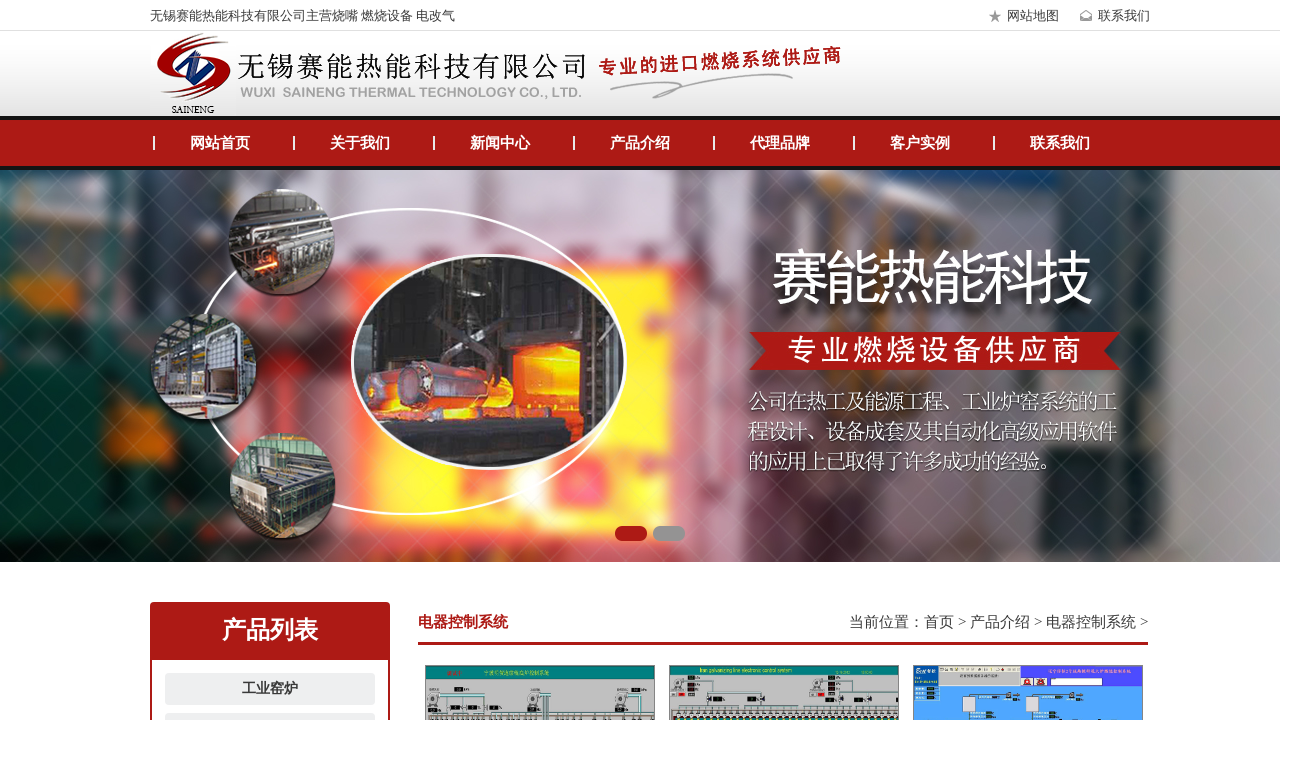

--- FILE ---
content_type: text/html; charset=utf-8
request_url: http://www.wxsaineng.com/dqkzxt/list_10_2.html
body_size: 4891
content:
<!DOCTYPE html PUBLIC "-//W3C//DTD XHTML 1.0 Transitional//EN" "http://www.w3.org/TR/xhtml1/DTD/xhtml1-transitional.dtd">
<html xmlns="http://www.w3.org/1999/xhtml">
<head>
<title>无锡赛能热能科技有限公司</title><meta http-equiv="Content-Type" content="text/html; charset=utf-8" />
<link rel="stylesheet" type="text/css" href="/skin/style/style.css">
<script type="text/javascript" src="/skin/style/jquery.js"></script>
<script type="text/javascript" src="/skin/style/jquery.SuperSlide.2.1.1.js"></script>
</head>
<body >
<!--header -->
<div class="header">
    <div class="topbar">
        <div class="w1001">
            <p class="fl">无锡赛能热能科技有限公司主营烧嘴 燃烧设备 电改气</p>
            <p class="fr">
            <a href="/sitemap.html" ><img src="/skin/images/icon3.png" alt="" width="24" height="24" />网站地图</a>
            <a href="/lxwm/" ><img src="/skin/images/icon4.png" alt="" width="24" height="24" />联系我们</a></p>
        </div>
    </div>
    <div class="head">
        <div class="w1001">
            <h1 class="logo fl"><a href="#"><img src="/skin/images/logo.png" height="85"/></a><img src="/skin/images/logos.png" height="85" style="padding-left:0px;"/></h1>
            <!-- <h2 class="fl"><em></em></h2> -->
           
        </div>
    </div>
    <div class="nav">
        <div class="w1001">
            <ul>
                <li><h2><a href="/" title="网站首页">网站首页</a></h2></li>
                                  <li><h2><a href="/gywm/" title="关于我们">关于我们</a></h2></li>                <li><h2><a href="/xwzx/" title="新闻中心">新闻中心</a></h2></li>                <li><h2><a href="/cpjs/" title="产品介绍">产品介绍</a></h2></li>                <li><h2><a href="/dlpp/" title="代理品牌">代理品牌</a></h2></li>                <li><h2><a href="/khsl/" title="客户实例">客户实例</a></h2></li>                <li><h2><a href="/lxwm/" title="联系我们">联系我们</a></h2></li>			<!-- 	<li><h2><a href="http://mail.wxsaineng.com"  target="_blank" title="企业邮箱">企业邮箱</a></h2></li>	 -->
          </ul>
        </div>
    </div>
</div>
<!-- banner -->
<div class="banner">
    <div class="bd">
        <ul>
          <li><a href="#"><img src="/skin/images/banner1.jpg" width="1920" height="400"/></a></li>
          <li><a href="#"><img src="/skin/images/banner2.jpg" width="1920" height="400"/></a></li>
         <!--  <li><a href="#"><img src="/skin/images/banner3.jpg" width="1920" height="500"/></a></li> -->
        </ul>
    </div>
    <div class="hd"><ul></ul></div>
</div>
<script type="text/javascript">
$('.banner').slide({mainCell:'.bd ul',autoPlay:true,effect:'leftLoop',titCell:'.hd ul',autoPage:true});
$('.banner').hover(function (){
    $(this).find('.ctrl').stop().fadeIn();
},function (){
    $(this).find('.ctrl').stop().fadeOut();
});
</script>
<div style="height: 20px;"></div>

<div class="pageBanner"></div>
<!-- 内页内容 -->
<div class="page cl"> 
  <!-- left --><div class="side fl">
    <div class="sideNav">
        <h2>产品列表</h2>
        <div class="sideNavWrap">
            <div class="sideNavBox">
                <ul>
                                <li class="item"><h3><a href="/gyyl/">工业窑炉</a></h3>
                <ul class="item_b">
                      
                      <li><a href="/gyyl_lhjbgdsrcll/">
      铝合金板辊底式热处理炉        </a></li>  
                      <li><a href="/gyyl_gdlxthrdxscx/">
      钢带连续退火热镀锌生产线        </a></li>  
                      <li><a href="/gyyl_jrl/">
      加热炉        </a></li>  
                      <li><a href="/gyyl_rcll/">
      热处理炉        </a></li>  
                      <li><a href="/gyyl_xrsl/">
      蓄热式炉        </a></li>  
                      <li><a href="/gyyl_rdx_lt_ggscx/">
      热镀锌、连退、硅钢生产线        </a></li>  
                      <li><a href="/gyyl_lsl/">
      立式炉        </a></li>                 </ul>
                </li>                <li class="item"><h3><a href="/rssb/">燃烧设备</a></h3>
                <ul class="item_b">
                      
                      <li><a href="/rsxt_blf/">
      比例阀        </a></li>  
                      <li><a href="/rsxt_byq/">
      变压器        </a></li>  
                      <li><a href="/rsxt_dcf/">
      电磁阀        </a></li>  
                      <li><a href="/rsxt_ddzxq/">
      电动执行器        </a></li>  
                      <li><a href="/rsxt_glq/">
      过滤器        </a></li>  
                      <li><a href="/rsxt_jyf/">
      减压阀        </a></li>  
                      <li><a href="/rsxt_zzq/">
      控制器        </a></li>  
                      <li><a href="/rsxt_sz/">
      烧嘴        </a></li>  
                      <li><a href="/rsxt_ylb/">
      压力表        </a></li>  
                      <li><a href="/rsxt_ylkg/">
      压力开关        </a></li>  
                      <li><a href="/rsxt_ylf/">
      溢流阀        </a></li>  
                      <li><a href="/sfkrbtj/">
      伺服空燃比调节        </a></li>  
                      <li><a href="/dzbtrk/">
      电子比调燃控        </a></li>                 </ul>
                </li>                <li class="item"><h3><a href="/dqkzxt/">电器控制系统</a></h3>
                <ul class="item_b">
                      
                      <li><a href="/dqkzxt_gylyjsjkzhm/">
      工业炉窑计算机控制画面        </a></li>  
                      <li><a href="/dqkzxt_dqkzxt/">
      电器控制系统        </a></li>                 </ul>
                </li>                </ul>                
            </div>
            <em></em>
        </div>
    </div>
    <div class="hot_new mt_lxfs">
     <h2>热门新闻</h2>
          <li><a href="/xwzx/168.html" title="燃烧设备配件的保养方法">燃烧设备配件的保养方法</a></li><li><a href="/xwzx/166.html" title="“煤改气”工程改造中面临哪些问题">“煤改气”工程改造中面临哪些问题</a></li><li><a href="/xwzx/164.html" title="燃气烧嘴煤气流速大于空气流速会有什么反应">燃气烧嘴煤气流速大于空气流速会有什么反应</a></li><li><a href="/xwzx/163.html" title="燃烧器中的点火变压器有何作用">燃烧器中的点火变压器有何作用</a></li>            <li><a href="/cjwt/169.html" title="分析燃烧设备烧损原因">分析燃烧设备烧损原因</a></li><li><a href="/cjwt/167.html" title="分析点火烧嘴损坏的原因">分析点火烧嘴损坏的原因</a></li><li><a href="/cjwt/165.html" title="“煤改电”比“煤改气”受欢迎的原因">“煤改电”比“煤改气”受欢迎的原因</a></li><li><a href="/cjwt/162.html" title="介绍废气催化燃烧设备的特点">介绍废气催化燃烧设备的特点</a></li>    </div>
</div>
  <div class="main fr"> <div class="breadCrumb"><strong >电器控制系统</strong></h2>
	<p class="fr">当前位置：<a href="/">首页</a> > <a class="navover" href="/cpjs/" >产品介绍</a> > <a class="navover" href="/dqkzxt/">电器控制系统</a> ></p>
</div>
    <div class="productBox">
      <ul>
        <li class=""> <a href="/dqkzxt_gylyjsjkzhm/43.html" title="计算机画面"></a>
            <div class="prodBox"> <img  src="/uploads/allimg/170614/1-1F61415491S08.jpg" alt="计算机画面" width="228" height="171">
              <h3 class="eps">计算机画面</h3>
            </div>
          </li><li class=""> <a href="/dqkzxt_gylyjsjkzhm/42.html" title="计算机画面"></a>
            <div class="prodBox"> <img  src="/uploads/allimg/170614/1-1F614154Ta58.jpg" alt="计算机画面" width="228" height="171">
              <h3 class="eps">计算机画面</h3>
            </div>
          </li><li class=""> <a href="/dqkzxt_gylyjsjkzhm/41.html" title="计算机画面"></a>
            <div class="prodBox"> <img  src="/uploads/allimg/170614/1-1F61415461W07.jpg" alt="计算机画面" width="228" height="171">
              <h3 class="eps">计算机画面</h3>
            </div>
          </li><li class=""> <a href="/dqkzxt_gylyjsjkzhm/40.html" title="计算机画面"></a>
            <div class="prodBox"> <img  src="/uploads/allimg/170614/1-1F614154545135.jpg" alt="计算机画面" width="228" height="171">
              <h3 class="eps">计算机画面</h3>
            </div>
          </li><li class=""> <a href="/dqkzxt_gylyjsjkzhm/39.html" title="计算机画面"></a>
            <div class="prodBox"> <img  src="/uploads/allimg/170614/1-1F614154501149.jpg" alt="计算机画面" width="228" height="171">
              <h3 class="eps">计算机画面</h3>
            </div>
          </li><li class=""> <a href="/dqkzxt_gylyjsjkzhm/38.html" title="计算机画面"></a>
            <div class="prodBox"> <img  src="/uploads/allimg/170614/1-1F61415431D37.jpg" alt="计算机画面" width="228" height="171">
              <h3 class="eps">计算机画面</h3>
            </div>
          </li>      </ul>
    </div>
    <div class="dede_pages" style="float:left; width:730px;">
      <ul class="pagelist">
        <li><a class='pahome' href='/dqkzxt/list_10_1.html' >首页</a></li> <li><a class='paprev' href='/dqkzxt/list_10_1.html'>上一页</a></li> <li><a href='/dqkzxt/list_10_1.html'>1</a></li><li class='thisclass'><a class='current'>2</a></li><li><a href='/dqkzxt/list_10_3.html'>3</a></li><li><a href='/dqkzxt/list_10_4.html'>4</a></li><li><a href='/dqkzxt/list_10_5.html'>5</a></li><li><a href='/dqkzxt/list_10_6.html'>6</a></li>  <li><a class='panext' href='/dqkzxt/list_10_3.html'>下一页</a></li>  <li><a class='paend' href='/dqkzxt/list_10_6.html' >末页</a></li>      </ul>
    </div>
    <script type="text/javascript">
$('.productBox li').hover(function () {
    $(this).addClass('on');
}, function () {
    $(this).removeClass('on');
});
</script> 
     </div>
</div>
<!-- footer -->
<div class="footer">
   <div class="w1000 cl">
       
        <div class="siteInfo fl"> 
            <h3 style="padding-left:20px;">无锡赛能热能科技有限公司</h3>
           <p class="txt">
           联系人：范先生 13382880896<br />
电话：0510-88532091<br />
网址：www.wxsaineng.com<br />
地址：无锡市锡山区云林街道<br />
<span style="display:inline-block; text-indent:3em;">芙蓉五路12号1号楼3层</span><br /><br>
           备案号：<a href="https://beian.miit.gov.cn" target="_blank" style="color:#afafaf" rel="nofollow">苏ICP备17034701号-1</a>            </p>
        </div>
        <div class="ditu fl">
        	

    <script type="text/javascript" src="http://api.map.baidu.com/api?v=2.0&ak=ujxFoGBajQUSwOL9xaqaBQUXHW265rLo"></script>
    <div style="width:700px;height:300px;font-size:12px" id="map"></div>
    
  <script type="text/javascript">
    //创建和初始化地图函数：
    function initMap(){
      createMap();//创建地图
      setMapEvent();//设置地图事件
      addMapControl();//向地图添加控件
      addMapOverlay();//向地图添加覆盖物
    }
    function createMap(){ 
      map = new BMap.Map("map"); 
      map.centerAndZoom(new BMap.Point(120.391616,31.630283),16);
    }
    function setMapEvent(){
      map.enableScrollWheelZoom();
      map.enableKeyboard();
      map.enableDragging();
      map.enableDoubleClickZoom()
    }
    function addClickHandler(target,window){
      target.addEventListener("click",function(){
        target.openInfoWindow(window);
      });
    }
    function addMapOverlay(){
      var markerArr = [{title:"无锡赛能热能科技有限公司",content:"无锡市锡山区云林街道芙蓉五路12号1号楼3层",point:"120.392016|31.630084",isOpen:1,icon:{w:21,h:21,l:0,t:0,x:6,lb:5}}
     ];
      for(var index = 0; index < markers.length; index++ ){
        var point = new BMap.Point(markers[index].position.lng,markers[index].position.lat);
        var marker = new BMap.Marker(point,{icon:new BMap.Icon("http://api.map.baidu.com/lbsapi/createmap/images/icon.png",new BMap.Size(20,25),{
          imageOffset: new BMap.Size(markers[index].imageOffset.width,markers[index].imageOffset.height)
        })});
        var label = new BMap.Label(markers[index].title,{offset: new BMap.Size(25,5)});
        var opts = {
          width: 200,
          title: markers[index].title,
          enableMessage: false
        };
        var infoWindow = new BMap.InfoWindow(markers[index].content,opts);
        marker.setLabel(label);
        addClickHandler(marker,infoWindow);
        map.addOverlay(marker);
      };
    }
    //向地图添加控件
    function addMapControl(){
      var scaleControl = new BMap.ScaleControl({anchor:BMAP_ANCHOR_BOTTOM_LEFT});
      scaleControl.setUnit(BMAP_UNIT_IMPERIAL);
      map.addControl(scaleControl);
      var navControl = new BMap.NavigationControl({anchor:BMAP_ANCHOR_TOP_LEFT,type:BMAP_NAVIGATION_CONTROL_LARGE});
      map.addControl(navControl);
      var overviewControl = new BMap.OverviewMapControl({anchor:BMAP_ANCHOR_BOTTOM_RIGHT,isOpen:true});
      map.addControl(overviewControl);
    }
    var map;
      initMap();
  </script>
        </div>
    
    </div>
</div>
</body>
</html>

--- FILE ---
content_type: text/css
request_url: http://www.wxsaineng.com/skin/style/style.css
body_size: 9801
content:
@charset "utf-8";
/* reset */
body, ol, ul, h1, h2, h3, h4, h5, h6, p, th, td,  dl, dd, form, input, textarea { margin: 0; padding: 0; }
body { font: 13px/24px 'Microsoft YaHei'; color: #393939; background: #fff;min-width: 1300px; }
img { border: 0; vertical-align: top; }
li { list-style-type: none; vertical-align: top; }
button, input, select, textarea { font-size: 100%; }
h1, h2, h3, h4, h5, h6 { font-weight: normal; font-size: 100%; }
table { border-collapse: collapse; border-spacing: 0; }
input, textarea { border: none; resize: none; outline: none; }
a { text-decoration: none; outline: none; color: #393939; transition: 0.2s; }
a:hover { color: #AD1A15; }
/* end reset */

/* public */
.w1000 { width: 1200px; margin: 0 auto; position: relative; }
.w1001 { width: 1000px; margin: 0 auto; position: relative; }
.fl { float: left; }
.fr { float: right; }
.clear{clear: both;}
.mb20 { margin-bottom: 20px; }
.cl { zoom: 1; }
.cl:after { content: ''; display: block; clear: both; }
.eps { overflow: hidden; -ms-text-overflow: ellipsis; text-overflow: ellipsis; white-space: nowrap; }
.ib { display: inline-block; vertical-align: top; }
.z9 { z-index: 9; }
.title { text-align: center; }
.title h3 { color: #d2d2d2; font-size: 36px; line-height: 40px; }
.title h2 { font-size: 36px; color: #343434; font-weight: bold; line-height: 42px; }
/* end public */

/* topbar */
.header {position: relative; z-index: 9;}
.topbar {height: 26px; padding-top: 4px; border-bottom: 1px solid #e0e0e0;color: #393939; z-index: 9; position: relative; }
.topbar a {color: #393939; margin-left: 12px;}
.topbar a:hover {color: #AD1A15; }
.head {background: url(../images/header.gif) repeat-x; height: 85px;}
.logo {}
.head h2 { font-size: 18px; color: #393939; line-height: 22px; font-weight: bold; top:25px; position: relative; padding-left: 18px; }
.head h2 em { background: #d1d1d1; width: 1px; height: 38px; position: absolute; top: 50%; margin-top: -19px; left: 0; }
.tel {color: #1f1a17; background: url(../images/tel.png) no-repeat 0 center; padding-left: 50px; top:17px; position: relative; height: 45px; }
.tel p {font-size: 16px;  line-height: 18px; color: #666666;}
.tel h3 {text-shadow: 2px 1px 0 #fff; line-height: 26px; font-weight: bold;      font-size: 25px;      font-family: impact;color:#553939;}
.nav {background: url(../images/nav.png) no-repeat center 0 #D9D9D9; height: 46px; margin-top: 0px; position: relative; margin-bottom: -8px; padding-top: 8px; }
.nav li, .nav h2, .nav h2 a { float: left; display:block;}
.nav h2 a {color: #fff; font-size: 15px; line-height: 38px; height: 38px; padding:0 40px; font-weight:bold;}
.nav li {background: url(../images/navCut.png) no-repeat 0 center;}
.nav li :nth-child(1) {background: none;}
.nav .none {background: none;}
.nav h2 a:hover, .nav .active h2 a {color:#FFF; background:#333;}

/*导航栏下拉*/
.nav ul li:hover ul{display:block; }
.nav_b{display:none; width:124px;z-index: 99; position:absolute; top:38px;}
.nav_b li{ font-size: 15px; line-height: 34px; height: 34px; }
.nav_b li a{border-top: 1px dotted #ccc; background:#185381; color: #ffffff; display:block; width:124px; text-align:center;}
.nav_b li a:hover{background:#AD1A15;}
.wxCode {position: absolute; top: 32px; right: 140px; background: #fff; border: 1px solid #dadada; border-radius: 3px; display: none; overflow: hidden; padding: 4px; }

/* banner */
.banner { min-width: 1200px; height: 400px; overflow: hidden; position: relative; }
.banner .bd { height: 400px; position: relative; left: 50%; margin-left: -960px; }
.banner .bd li { width: 1920px; }
.banner .hd { width: 100%; text-align: center; position: absolute; left: 0; bottom: 16px; overflow: hidden; height:20px; }
.banner .hd li { width: 32px; height: 15px; display: inline-block; text-indent: -999px; overflow: hidden; margin: 0 3px; border-radius: 32px; overflow: hidden; cursor: pointer; background:#949393; }
.banner .hd .on { background: #AD1A15; }
.banner .ctrl { position: absolute; width: 1000px; left: 50%; top: 0; margin-left: -500px; display: none; }
.banner .ctrl a { color: #fff; font-size: 120px; height: 120px; line-height: 120px; font-family: 'simsun'; top: 190px; position: absolute; opacity: 0.4; filter: alpha(opacity=40); }
.banner .ctrl .prev { left: -100px; }
.banner .ctrl .next { right: -100px; }
.banner .ctrl a:hover { opacity: 1; filter: alpha(opacity=100); }

/* search */
.search { margin-bottom:10px; border-bottom: 1px solid #e0e0e0; height: 47px; }
.search form { width: 266px; height: 31px; position: relative; top: 9px; }
.search .txt { width: 202px; height: 32px; line-height: 32px; color: #fff; background: #AD1A15; padding-left: 22px;    border-radius: 35px; padding-right: 42px; }
.search .btn { background: url(../images/search.png) no-repeat 8px center; width: 42px; height: 31px; position: absolute; top: 0; right: 0; cursor: pointer; }
.search b { color:#553939; margin-right: 10px; }
.search .fr { padding-top: 14px; }
.search span { cursor: default; font-family: Arial; margin: 0 8px; }

/* product */
.product {margin-bottom: 10px; height:auto;margin-top:40px;}
.prodTop {position: relative; margin-bottom: 20px; height: 15px; padding-top: 22px;}
.prodTop img {margin-right: 4px;}
.prodTop h2 {font-weight: bold; color: #125ed6; font-size: 24px; line-height: 34px; display: inline-block; *display: inline; *zoom: 1; }
.prodTop em {position: absolute; width: 658px; height: 7px; background: url(../images/info.gif); top: 26px; left: 200px; }
.prodTop .pt_zi{width: 200px;font:bold 24px 微软雅黑;color: #553939;position: relative;top: -15px}
.prodTop .pt_zi font{font:14px 微软雅黑;color: #B2B2B2}
.prodTop a {background: url(../images/more.png) no-repeat; width: 49px; height: 15px; position: absolute; right: 15px; overflow: hidden; text-indent: -99em; top: 22px; }
.prodTop a:hover {background-image: url(../images/moreOn.png); }
.prodSide {position: relative; width: 240px; }
.prodSideTop {background:#AD1A15;border-radius: 4px 4px 0 0;overflow: hidden;height: 70px;text-align: center;}
.prodSideTop h2 {font-size: 24px;font-weight: bold;color: #fff;line-height: 45px;padding-left: 0px;padding-top: 12px;}
.prodSideTop h2 font{font-size: 12px;font-weight: normal;}
.mt_lxfs{ margin-top:25px;}
.prodSideBox {border: 2px solid #232020; background: #fff; border-radius: 0 0 4px 4px; overflow: hidden; }
.prodSideBox ul {padding: 13px; padding-bottom:6px;}
.prodSideBox li {margin-bottom: 12px;margin-top: 3px;}
.prodSideBox .list_a a {height: 45px;line-height: 45px;background: #999;text-indent: 15px;font-size: 16px;display: block;color: #fff;border-radius: 4px;overflow: hidden;font-weight:bold;padding-left: 20px;margin: 10px 0px;}
.prodSideBox .list_a a:hover {background: #AD1A15}
.prodSideBox .list_a:hover ul{ display:block;}
.prodSideBox .list_b{position: absolute;left: 225px;z-index:99;width: 210px;padding:3px 10px;display:none;margin-top: -55px;background: #FFF;}
.prodSideBox .list_b li{margin:3px 0px;}
.prodSideBox .list_b a{height:30px;line-height: 30px;background: #999999;text-indent: 15px;font-size: 14px;display: block;color: #FFF;border-radius: 4px;overflow: hidden;font-weight:bold;padding-left: 20px;}
.prodSide em { background: url(../images/shadow.png) no-repeat; width: 240px; height: 13px; position: absolute; bottom: -13px; right: 0; }

.contactTel{position: relative;width:236px;height:90px;border:2px solid #232020;margin-bottom: 10px;color:#AD1A15;font-size:24px;line-height:45px;font-family:impact;text-align: center;}
.contactTel font{position: relative;top: -10px}
.contactTel span{position: absolute; display: block;left:40px; top: -15px;z-index: 99;width: 130px;height: 24px;color:#184DB3; font-size: 14px; line-height:24px;text-align:center;font-family: "微软雅黑"; 
	background: #fff;}	

.prodMain {width: 932px; overflow: hidden;}
.prodMainWrap ul {width: 932px; overflow: hidden;}
.prodMainWrap li { z-index: 1; float: left; position: relative; width:220px; height:210px; border: 1px solid #858585; background: #f4f4f4; margin-right:10px; margin-top: 5px;}
.prodMainWrap li:hover {background: #AD1A15;}
.prodMainWrap li:hover h3{color: #fff}
.prodMainWrap li:hover { z-index: 9; }
.prodMainWrap img { margin-bottom: 15px;background: #fff; }
.prodMainWrap h3 { margin-bottom: 8px; text-align: center; font-size: 15px; color: #000;  }
.prodMainWrap p { padding: 0 5px; line-height: 20px; color: #737373; height: 40px; margin-bottom: 10px; }
.prodMainWrap span { width: 78px; height: 19px; border: 1px solid #929292; text-align: center; color: #777; display: block; line-height: 19px; position: relative; left: 5px; }
.prodMainWrap a { position: absolute; top: 0; left: 0; width: 100%; height: 100%; z-index: 9; }
.prodMainWrap .on { background: #AD1A15; border-color: #AD1A15; }
.prodMainWrap .on h3 { color: #fff; }
.prodMainWrap .on p { color: #fff; }
.prodMainWrap .on span { border-color: #125ED6; background: #fff; color: #125ED6; }
.prodMainWrap .con {width:932px;height:auto; }

/* better */
.better { background: url(../images/more.jpg) no-repeat center 0; height: 695px; padding-top: 60px; text-align: center; }
.better h2 { background: url(../images/betterTop.png) no-repeat; width: 880px; height: 55px; margin: 0 auto; text-align: center; font-size: 26px; color: #fff; line-height: 50px; margin-bottom: 48px; }
.better h2 i { font-size: 36px; font-weight: bold; }
.better h3 { line-height: 35px; height: 35px; position: relative; text-align: center; font-size: 20px; color: #060606; display: inline-block; *display: inline; *zoom: 1; padding: 0 10px; margin-bottom: 6px; }
.better em { width: 9px; height: 35px; position: absolute; top: 0; }
.better span { color: #125ED6; font-weight: bold; }
.better .left { left: 0; background: url(../images/betterLeft.gif) no-repeat; }
.better .right { right: 0; background: url(../images/betterRight.gif) no-repeat; }
.betterTxt { width: 640px; margin: 0 auto; }

/* improve */
.improveTop { background: url(../images/improveTop.png) no-repeat center 0; height: 123px;position: relative; z-index: 9; }
.improveTop p { font-size: 36px; font-weight: bold; color: #fff600; line-height: 46px; padding-left: 400px; padding-top: 50px; }
.improveWrap { background: #eaeaea; margin-top: -26px; position: relative; padding-top: 26px; }
.improveBox { position: relative; padding-left: 68px; }
.improveBox .num { position: absolute; width: 58px; height: 45px; background: #125ed6; text-align: center; padding-top: 13px; top: 4px; left: 0; }
.improveBox h2 { color: #125ed6; font-size: 28px; font-weight: bold; line-height: 34px; }
.improveBox h3 { color: #1f1a17; font-size: 20px; font-weight: bold; line-height: 28px; margin-bottom: 6px; }
.improveBox h4 { margin-bottom: 8px; }
.improveBox ol { margin-bottom: 16px; }
.improveBox li { color: #211e1e; font-size: 14px; padding-left: 20px; background: url(../images/star.png) no-repeat 0 7px; margin-left: -20px; position: relative; line-height: 20px; margin-bottom: 6px; }
.improveBox span { color: #AD1A15; font-size: 16px; }
.improveBox .icon img { width: 60px; height: 60px; background: url(../images/im.png) no-repeat #d4d4d4; margin-right: 20px; border-radius: 3px; overflow: hidden; }
.improveBox .icon .bb { background-position: -60px 0; }
.improveBox .icon .cc { background-position: -120px 0; }
.improveBox .icon .dd { background-position: -180px 0; }
.improveBox .icon .ee { background-position: -240px 0; }

.improveWrap .a { padding-top: 14px; padding-bottom: 8px; }
.improveWrap .b { background: #fff; padding-top: 38px; padding-bottom: 22px; }
.improveWrap .c { padding-top: 13px; padding-bottom: 17px; }
.improveWrap .d { background: #fff; padding-top: 40px; padding-bottom: 64px; }

.improveWrap .a .improveBox { width: 392px; }
.improveWrap .b .improveBox { width: 432px; }
.improveWrap .b h4 { margin-bottom: 16px; }
.improveWrap .c .improveBox { width: 370px; top: 18px; }
.improveWrap .c h4 { margin-bottom: 26px; }
.improveWrap .c ol { margin-bottom: 24px; }
.improveWrap .d .improveBox { width: 472px; margin-right: -41px; }
.improveWrap .d h4 { margin-bottom: 18px; }
.improveWrap .d ol { margin-bottom: 26px; }

/* submit */
.submit { background: url(../images/submit.jpg) no-repeat center 0; height: 212px; }
.submitLeft { color: #fff; text-align: center; padding-top: 38px; }
.submitLeft h2 { font-weight: bold; font-size: 36px; line-height: 54px; }
.submitLeft h2 span { margin-right: 16px; }
.submitLeft h3 { font-size: 19px; }
.submitLeft h4 { font-size: 11px; font-family: Arial; opacity: 0.3; filter: alpha(opacity = 30); line-height: 18px; margin-bottom: 8px; -webkit-transform: scale(0.75) translate(-13px,0); -o-transform: scale(1) translate(0,0); }
.submitLeft p { line-height: 30px; }
.submitLeft .num { color: #fea321; font-size: 24px; font-weight: bold; margin-left: 6px; }
.submitRight { padding-top: 24px; width: 396px; }
.submitRight h3 { color: #fff; line-height: 20px; font-size: 13px; margin-bottom: 14px; }
.submitRight .fl p { position: relative; width: 250px; height: 30px; line-height: 30px; background: #fff; margin-bottom: 10px; }
.submitRight .fl span { color: #4c4c4c; position: absolute; padding-left: 10px; top: 0; left: 0; }
.submitRight .fl input { height: 30px; line-height: 30px; width: 185px; padding-left: 50px; padding-right: 15px; color: #4c4c4c; }
.submitRight .fr { padding-left: 16px; }
.submitRight .fr input { width: 130px; height: 110px; background: #ffad65; text-align: center; line-height: 110px; font-size: 30px; color: #fff; font-family: '微软雅黑'; cursor: pointer; }

/* point */
.point { margin-bottom: 52px; }
.pointTop { text-align: center; background: url(../images/line.gif) no-repeat center bottom; padding-bottom: 6px; margin-bottom: 16px; }
.pointTop h2 { font-size: 30px; font-weight: bold; color:#272626; line-height: 34px; }
.pointTop h3 { color: #125ed6; font-size: 18px; }

.pointWrap { width: 1000px; overflow: hidden; }
.pointWrap ul { width: 1012px; }
.pointWrap li { transition: All 0.6s ease-in-out; -webkit-transition: All 0.6s ease-in-out; -moz-transition: All 0.6s ease-in-out; -o-transition: All 0.6s ease-in-out; width:156px; height:170px; background: #e3e3e3; float: left; text-align: center; padding-top: 28px; margin-right: 12px; }
.pointWrap h2 { height: 38px; background: #4a4a4a; font-size: 19px; font-weight: bold; color: #fff; line-height: 38px; margin-bottom: 22px; text-shadow: 1px 1px 1px rgba(0,0,0,0.5); }
.pointWrap p { color: #7b7b7b; line-height: 18px;width:150px; margin: 0 auto; }
.pointWrap img { width: 88px; height: 88px; background: url(../images/point.png) no-repeat; }
.pointWrap .b img { background-position: -88px 0; }
.pointWrap .c img { background-position: -176px 0; }
.pointWrap .d img { background-position: -264px 0; }
.pointWrap ul :hover{background: #185381; color:#fff; display:block;}
.pointWrap ul li :hover{display:block;background: #185381; color:#fff;}
.pointWrap .on { background: #185381; }
.pointWrap .on img { background-image: url(../images/pointOn.png); }
.pointWrap .on h2 { background: #AD1A15; }
.pointWrap .on p { color: #fff; }

.articleCtrl { height: 36px; line-height: 36px;margin-top: 20px; background: #eee; margin-bottom: 10px; color: #999; padding: 0 10px; cursor: default; }
.articleCtrl p { background: url(../images/articlectrl.png) no-repeat 0 -25px; vertical-align: top; width: 40%; }
.articleCtrl .fl { padding-left: 16px; }
.articleCtrl .fr { padding-right: 16px; background-position: right 10px; text-align: right; }
.articleCtrl a { color: #333; }
.articleCtrl a:hover { color: #AD1A15; }
.articleList { width:732px; overflow: hidden; }
.articleList h2 { margin-bottom: 10px; }
.articleList ul { width: 780px; }
.articleList li, .articleList h3, .articleList a { float: left; }
.articleList li { width: 356px; margin-right: 20px; height: 32px; line-height: 32px; background: url(../images/splitBg.gif) repeat-x 0 bottom; }
.articleList a { background: url(../images/txt.png) no-repeat 6px center; padding-left: 26px; width: 260px; }
.articleList span { float: right; color: #999; font-family: Arial; }
.column { margin-bottom: 20px; }
.column h2 { height: 36px; line-height: 36px; font-size: 14px; background: #eee; position: relative; text-indent: 20px; font-family: 'Microsoft Yahei'; }
.column h2 em { position: absolute; width: 4px; height: 14px; left: 10px; top: 50%; margin-top: -7px; background: #333; }

.ys{width: 100%;height: 1773px;background-image: url(../images/bg.jpg);}
.youshi{width: 1200px;margin: 0 auto;}
/* partner */
.partner { margin-bottom: 38px; }
.partner .title { margin-bottom: 20px; }
.partnerWrap { background: #185381; width: 100%; overflow: hidden; height: 350px; padding-top: 50px; }
.partnerBox { background: url(../images/partner.png) no-repeat; width: 1026px; height: 334px; position: }
.partnerBox ul { height: 200px; }
.partnerBox li { float: left; width: 200px; height: 200px; position: relative; margin-right: 1px; }
.partnerBox a { position: absolute; width: 140px; height: 140px; top: 28px; left: 28px; top: 0\9; left: 0\9; z-index: 9; background: url(about:blank); }
.partnerBox1 { padding-top: 2px; }
.partnerBox2 { padding-left: 101px; top: -100px; position: relative; }
.partnerImg { float: left; width: 132px; height: 64px; position: relative; padding-top: 66px; padding-left: 32px; z-index: 8; }
.partnerImg img { width: 132px; height: 64px; position: absolute; z-index: 2; transform: rotateY(0deg); transition: all 0.6s ease 0s; backface-visibility: hidden; }
.partnerImg span { position: absolute; width: 132px; height: 64px; background: #fff; line-height: 64px; text-align: center; transform: rotateY(-180deg); transition: all 0.5s ease 0s; backface-visibility: hidden; color: #333; font-size: 18px; font-weight: bold; }
.partnerWrap .on img { transform: rotateY(180deg); }
.partnerWrap .on span { transform: rotateY(0deg); }

/* about */
.gsjj{width: 100%;background: url(../images/combg.png) no-repeat center; clear:both;}
.about { padding-bottom: 54px; margin-top: 20px}
.about .title { height:130px;background: url(../images/title_c.png) no-repeat center top;}
.aboutBox { width: 1200px; }
.aboutImg { padding: 6px; border: 1px solid #d1d1d1; }
.aboutTxtWrap { width: 800px; padding-top: 10px; position: relative; font-size: 15px;}
.aboutTxt { color: #323232; height: 200px; overflow: hidden; }
.aboutTxt p{ text-indent:2em;color: #fff}
.aboutBtn a { width: 79px; height: 26px; background: #bbb; border-radius: 3px; margin-right: 5px; overflow: hidden; line-height: 26px; color: #fff; text-align: center; display: inline-block; vertical-align: top; }
.aboutBtn a:hover { background:#185381; }
.aboutmore{width:100px;height:35px;background-color:#AD1A15;font-size: 14px;color: #fff;position: relative;left: 700px;text-align: center;line-height: 35px;border-radius: 10px;}
.aboutmore:hover {background-color: #DB433E}

/* info */
.info { border-top: 2px solid #dadada; padding-top: 30px; padding-bottom: 30px; }
.infoTop { position: relative; }
.infoTop img { margin-right: 4px; }
.infoTop h2 { font-weight: bold; color: #444; font-size: 24px; line-height: 34px; display: inline-block; *display: inline; *zoom: 1; }
.infoTop em { position: absolute; width: 136px; height: 7px; background: url(../images/info.gif); top: 16px; right: 70px; }
.infoTop .more{position: relative;top: 7px;}
.news { width: 560px; margin: 0px 20px; }
.news ul { height:auto; overflow: hidden; }
.news li { height: 34px; background: url(../images/infoCut.gif) repeat-x; height: 35px; position: relative; padding-top: 1px; overflow: hidden; }
.news .none { background: none; }
.newsList { position: absolute; top: 1px; left: 0; height: 35px; line-height: 35px; background: #fff; }
.newsList h3 a { width:465px; padding-left:18px; background: url(../images/dot.png) no-repeat 1px center; }
.newsList h3 a:hover { color: #393939; }
.newsList span { color: #bdbdbd; font-family: Arial; }
.newsBox { padding-bottom: 10px; padding-top: 10px; display: none; }
.newsBox .fr { width: 180px; padding-right: 10px; }
.newsBox h3 a { display: block; color:#185381; font-weight: bold; }
.newsBox h3 a:hover { color: #AD1A15; }
.newsBox h4 { line-height: 14px; color: #125ed6; margin-bottom: 12px; }
.newsBox p { line-height: 18px; height: 36px; overflow: hidden; }
.news .on { height: 106px; }
.news .on .newsList { display: none; }
.news .on .newsBox { display: block; }

.faq { width: 280px; }
.faq .infoTop { margin-bottom: 11px; }
.faq .infoTop em { width: 88px; }
.faqWrap .bd { height: 266px; overflow: hidden; }
.faqWrap li { background: url(../images/infoCut.gif) repeat-x 0 bottom; padding-bottom: 20px; margin-bottom: 20px; }
.faqWrap h3 { margin-bottom: 5px; padding-left: 30px; background: url(../images/faq.gif) no-repeat; }
.faqWrap h3 a { display: block; line-height: 20px; height: 20px; color: #1f1a17; font-weight: bold; }
.faqWrap h3 a:hover { color: #AD1A15; }
.faqWrap p { line-height: 18px; height: 36px; overflow: hidden; padding-top: 2px; padding-left: 30px; background: url(../images/faq.gif) no-repeat 0 -25px; }

/* footer */
.footer { min-width: 1200px; background: #3a3a3a; color: #afafaf; padding-top: 56px; padding-bottom: 36px;  clear: both; }
.footer a { color: #afafaf; }
.footer a:hover { color: #AD1A15; }
.footer dl { float: left; background: url(../images/footCut.gif) no-repeat right 4px; padding-right: 20px; margin-right: 18px; min-height: 180px; _height: 180px; }
.footer h2 { color: #fff; font-size: 16px; margin-bottom: 14px; font-family: 'Microsoft Yahei'; }
.siteInfo { background: url(../images/footCut.gif) no-repeat right 3px; padding-left: 40px; padding-right: 56px; }
.siteInfo h3{font-size: 18px;color: white}
.siteInfo h3 img{position: relative;top: -10px}
.siteTel { background: url(../images/footTel.png) no-repeat 0 center; color: #fff; padding-left: 40px; margin-bottom: 10px; }
.siteTel p { line-height: 18px; font-family: 'Microsoft Yahei'; }
.siteTel h3 { font-size: 28px; font-family: "MS Serif", "New York", serif; font-weight: bold; line-height: 26px; }
.siteInfo .txt { line-height: 26px; padding-left: 20px;}
.spaceBig { width: 30px; }
.spaceSmall { width: 12px; }
.footer .ditu{width: 690px;padding: 0px 50px;position: relative;top: -10px;}

.link { background: #AD1915;color: #fff }
.link p { height: 46px; line-height: 46px; color: #fff; background: url(../images/link.png) no-repeat 6px center; padding-left: 82px; }
.link span { font-family: Arial; cursor: default; margin: 0 15px; }
.link a { color: #fff; }
.link a:hover { color: #AD1A15; }

/* 内页 */
.pageBanner { overflow: hidden; width: 100%; margin-bottom: 20px; }
.pageBanner img { left: 50%; margin-left: -960px; width: 1920px; height: 300px; position: relative; }
.breadCrumb{width:730px;height:40px;line-height: 40px;font-size: 15px;border: 3px solid #AD1A15;border-width: 0 0 3px 0}
.breadCrumb strong{ color:#AD1A15;font-size:15px;}
.main { width: 750px; }
.xqbt_01{ background: url(../images/xqbt.jpg) no-repeat; height:35px; line-height:35px; padding-left:25px; font-size:18px; font-weight:bold; color:#0450c3;}

/* page */
.page { width: 1000px; margin: 0 auto; margin-bottom: 50px; }

/* main */
.main { width: 732px; }


/* side */
.side { width: 240px; }
.side .hot_new h2{ line-height:60px; height:60px; background:#A81702; color:#fff; text-align:center; font-size:24px;     font-weight: bold;}
.side .hot_new li{ line-height:28px; background:url(../images/arrow.gif) no-repeat 7px; padding-left:20px; border:5px #A81702 solid;white-space: nowrap;text-overflow: ellipsis;overflow: hidden;}
.side .hot_new li:nth-last-child(1){border-bottom:10px #A81702 solid;}
.sideNav { margin-bottom: 17px; position: relative; }

.sideNav h2 { background:#AD1A15; border-radius: 4px 4px 0 0; overflow: hidden; height: 56px; font-size: 24px;text-align: center; font-weight: bold; color: #fff; line-height: 56px; }
.sideNavBox { border:2px solid #AD1A15; background: #fff; border-radius: 0 0 4px 4px; overflow: hidden; }
.sideNavBox ul { padding: 13px; }
.sideNavBox li { margin-bottom: 8px; }
.sideNavBox .item:hover ul{ display:block;}
.sideNavBox .item_b{position: absolute;left: 225px;z-index:99;width: 210px;padding:3px 10px;display:none;margin-top: -32px;background: #FFF;}
.sideNavBox .item_b li{margin:3px 0px;}
.sideNavBox .item_b a{height:30px;line-height: 30px;background: #999999;text-indent: 15px;font-size: 14px;display: block;color: #FFF;border-radius: 4px;overflow: hidden;font-weight:bold;padding-left: 20px;}
.sideNavBox .item_b a:hover{background: #AD1A15; color: #fff;}
.sideNavBox h3 a { height: 32px; line-height: 32px; background: #eeeff0;  font-size: 14px; display: block; color: #fff; border-radius: 4px; overflow: hidden; color: #393939; font-weight:bold;text-align: center;}
.sideNavBox h3 a:hover, .sideNavBox .active h3 a { background: #AD1A15; color: #fff; }
.sideNavWrap em { background: url(../images/shadow.png) no-repeat; width: 240px; height: 13px; position: absolute; bottom: -13px; right: 0; }

.sideWrap { margin-bottom: 19px; }
.sideWrap h2 { background: #AD1A15; height: 43px; line-height: 43px; font-size: 18px; color: #fff;text-align: center;}
.sideWrap h2 span{ padding-left:10px;}
.sideBox { background: #f2f2f2; }

.sideNewsBox { padding: 11px 12px 13px 11px; }
.sideNewsBox li { border-bottom: 1px solid #d2d2d2; height: 29px; line-height: 29px; }
.sideNewsBox h3 a { background: url(../images/arrow.gif) no-repeat 0 center; display: block; padding-left: 11px; }

.sideContactBox { padding: 12px 40px 14px 17px; line-height: 26px; color: #535353; }

/* productBox */
.productBox { width: 732px; overflow: hidden;margin-top: 20px }
.productBox ul { width: 750px; }
.productBox li { float: left; position: relative; width: 228px; height:220px; border: 1px solid #858585; background: #f4f4f4; margin: 0 7px; margin-bottom: 24px; }
.productBox img { margin-bottom: 11px; }
.productBox h3 { margin-bottom: 8px; text-align: center; font-size: 16px; color: #716868;}
.productBox p { padding: 0 5px; line-height: 20px; color: #737373; height: 40px; overflow: hidden; margin-bottom: 10px; }
.productBox span { width: 78px; height: 19px; border: 1px solid #929292; text-align: center; color: #777; display: block; line-height: 19px; position: relative; left: 5px; }
.productBox a { position: absolute; top: -4px; left: -4px; width: 236px; height: 238px; }
.productBox .on { background: #AD1A15; border-color: #AD1A15; }
.productBox .on h3 { color: #fff; }
.productBox .on p { color: #fff; }
.productBox .on span { border-color: #125ed6; background: #fff; color: #125ed6; }


/* case */
.case{background:url(../images/submit.jpg) no-repeat center 0 ;}
.picMarquee-left{ overflow:hidden; position:relative;    padding-top: 20px;  }
.yyly{ padding-top:0px !important;}
.picMarquee-left .hd{ overflow:hidden;  height:50px; margin:0 auto; }
.picMarquee-left .hd span{font-size: 36px; color: #343434; font-weight: bold;line-height: 42px;}
.picMarquee-left .hd span b{ color:#D2D2D2; padding-left:10px;}
.picMarquee-left .hd .prev,.picMarquee-left .hd .next{ display:block; float:right; margin-left:10px; overflow:hidden; cursor:pointer; }
.picMarquee-left .hd .next{ background-position:0 -50px;  }
.picMarquee-left .hd .prevStop{ background-position:-60px 0; }
.picMarquee-left .hd .nextStop{ background-position:-60px -50px; }

.picMarquee-left .bd{ padding:10px 0px;   }
.picMarquee-left .bd ul{ overflow:hidden; zoom:1; }
.picMarquee-left .bd ul li{ margin:0 8px; float:left; _display:inline; overflow:hidden; text-align:center;position: relative; background:url(../images/libg.png); }

.picMarquee-left .bd ul li .pic{ text-align:center; }
.picMarquee-left .bd ul li .pic img{ width:220px; height:165px; display:block; padding:2px; /*border:1px solid #ccc;*/ }


.post-thumbnail {height: auto; overflow: hidden; } 
.content-wrap { padding: 0; position: absolute; text-align: center; width: 100%; top: 0; height:170px; bottom: 0; display: table-cell; vertical-align: middle; overflow: hidden;} 
.content-wrap h1.entry-title { display: table;  height:170px; width: 100%; margin:0;} 
.featured-image { display: table-cell; position: relative; transition: opacity .25s ease-in-out, background .25s ease-in-out; -moz-transition: opacity .25s ease-in-out, background .25s ease-in-out; 
-webkit-transition: opacity .25s ease-in-out, background .25s ease-in-out; 
vertical-align: middle; z-index: 1; color: #fff; text-decoration: none; opacity: 0; padding:0 10%; } 
/*.featured-image:hover { opacity: 0.4; color: #000; background:rgb(172, 170, 171); } */

/*ditu start*/

.iw_poi_title {color:#CC5522;font-size:14px;font-weight:bold;overflow:hidden;padding-right:13px;white-space:nowrap}
.iw_poi_content {font:12px 微软雅黑,sans-serif;overflow:visible;padding-top:4px;white-space:-moz-pre-wrap;word-wrap:break-word}

.ny_title h2{line-height:40px;color:#666666;font-size:18px;border-bottom: 1px #ccc dashed;margin-bottom:10px;font-weight: bold;}
dl.news_dl {font-size:14px; color:#666;padding: 5px; line-height:22px; border-bottom:1px dashed #CCCCCC;}
.news_dl a img:hover{ background: #AD1A15;}
dl.news_dl a{ color:#000; }
dl.news_dl dt { margin-bottom:3px; margin-top:5px; line-height:24px; height:24px; width:700px; overflow:hidden;}
dl.news_dl .dt_1 { height:20px;padding-left:20px;    font-size: 16px;color: #666666; font-weight:bold;text-decoration:none;  }
dl.news_dl .dt_2 { font-size:12px; float:right; padding:0 10px 0 8px;  font-family:"Microsoft YaHei"; }
dl.news_dl .dt_3 { font-size:12px;}
dl.news_dl .dt_3 a { color:#FF0000; text-decoration:underline;} 
dl.news_dl dd { font-size:12px; padding-left:20px; height:45px; overflow:hidden;}
.per{float:left;margin-top:20px; text-align:center; width: 100%;margin-bottom: 20px;}
.cgbt{border-bottom: 1px #ccc solid;font-size: 18px;font-weight: bold;}
.xgwz{float:left; margin-bottom:40px;}.xgwz ul{ padding:0px;}
.xgxw{ width: 270px;line-height: 25px; height:25px; float:left;margin:5px 10px;border-bottom: 1px #ccc dashed;white-space: nowrap;overflow: hidden;}
.dede_pages{}
.dede_pages ul{float:left;padding:12px 0px 12px 36px;}
.dede_pages ul li{float:left;line-height:17px;margin-right:6px;border:1px solid #E9E9E9;}
.dede_pages ul li a{float:left;padding:10px;color:#555;display:block;}
.dede_pages ul li a:hover{background-color:#AD1A15; color:#fff;text-decoration:none;padding:10px;}
.dede_pages ul li.thisclass,
.dede_pages ul li.thisclass a,.pagebox ul li.thisclass a:hover{background-color:#AD1A15; color:#fff;padding:5px;font-weight:bold;}
.dede_pages .pageinfo{line-height:21px;padding:12px 10px 12px 16px;color:#999;}
.dede_pages .pageinfo strong{color:#555;margin:0px 2px;}
.pro_img2{ width: 730px; margin: 0px auto; height:auto    overflow: auto;}
.pro_img2 ul{ padding:0px; margin:0px;list-style:none; }
.pro_img2 ul li{ float:left;width:150px; margin: 10px 15px 0px;height: 160px;}
.pro_img2 ul li a{text-decoration:none;} 
.pro_img2 ul li a img{ width:150px; height:113px; border:1px #ccc solid; border-radius:3px; }
.pro_img2 ul li a span{ width:150px; line-height:20px; height:20px;text-align:center; color:#666; display:block; white-space: nowrap;overflow: hidden; text-overflow: ellipsis; }
.pro_img2 ul li a img:hover{ width:180px; height:135px;position:absolute;}
#content01 h3{
    font-size: 20px;
padding: 10px;
margin-left: 22px;
color:#04AFDA;
line-height: 20px;
font-weight: 600;
border-bottom: #d6d6d6 1px solid;
    }

#content01 h3 span{float: right;font-weight: 100; font-size: 12px;color: #666666;}
#content01{line-height:30px;font-size:14px;width: 1100px;margin: 0 auto;}
#contact-c li{margin-top:10px;}
.linkbox{padding:0px 30px; width:150px;}.f6{width:990px;}.linkbox h3{ width:150px;}
.linkbox ul li{border-bottom:1px #ccc dashed;margin-left:15px; width:150px; float:left;list-style:none; line-height:30px;text-align: center; margin-bottom: 10px;}
.hotnew_bt{ font-size:16px; width:1100px; float:left;color:#666666;font-weight: bold;border-bottom:#086DB4 2px solid; margin-top: 20px;margin-bottom: 20px;}
.hotnew{ width:150px;padding: 0px 30px;margin-top:20px;}.hotnew h3{ width:300px;}
.hotnew ul li{border-bottom:1px #ccc dashed; float:left;margin-left:15px;list-style:none; line-height:30px;margin-bottom: 20px;}
